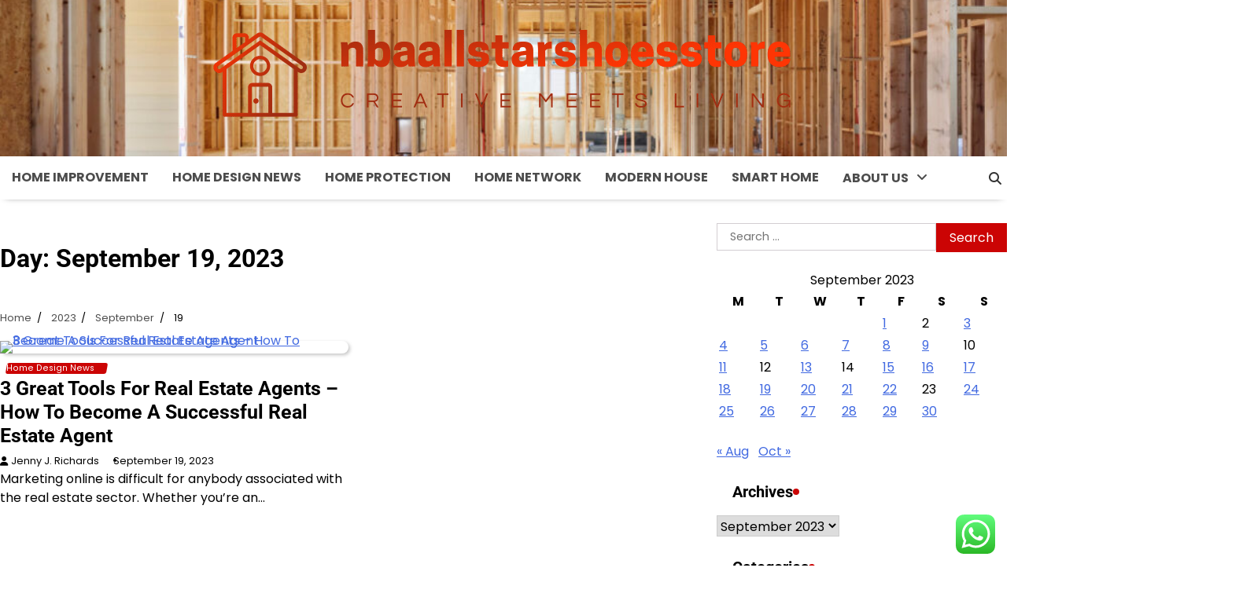

--- FILE ---
content_type: text/html; charset=UTF-8
request_url: https://nbaallstarshoesstore.com/2023/09/19
body_size: 15759
content:
<!doctype html>
<html lang="en-US">
<head>
	<meta charset="UTF-8">
	<meta name="viewport" content="width=device-width, initial-scale=1">
	<link rel="profile" href="https://gmpg.org/xfn/11">

	<title>September 19, 2023 &#8211; nbaallstarshoesstore</title>
<meta name='robots' content='max-image-preview:large' />
<link rel="alternate" type="application/rss+xml" title="nbaallstarshoesstore &raquo; Feed" href="https://nbaallstarshoesstore.com/feed" />
<link rel="alternate" type="application/rss+xml" title="nbaallstarshoesstore &raquo; Comments Feed" href="https://nbaallstarshoesstore.com/comments/feed" />
<style id='wp-img-auto-sizes-contain-inline-css'>
img:is([sizes=auto i],[sizes^="auto," i]){contain-intrinsic-size:3000px 1500px}
/*# sourceURL=wp-img-auto-sizes-contain-inline-css */
</style>
<link rel='stylesheet' id='ht_ctc_main_css-css' href='https://nbaallstarshoesstore.com/wp-content/plugins/click-to-chat-for-whatsapp/new/inc/assets/css/main.css?ver=4.36' media='all' />
<style id='wp-emoji-styles-inline-css'>

	img.wp-smiley, img.emoji {
		display: inline !important;
		border: none !important;
		box-shadow: none !important;
		height: 1em !important;
		width: 1em !important;
		margin: 0 0.07em !important;
		vertical-align: -0.1em !important;
		background: none !important;
		padding: 0 !important;
	}
/*# sourceURL=wp-emoji-styles-inline-css */
</style>
<style id='wp-block-library-inline-css'>
:root{--wp-block-synced-color:#7a00df;--wp-block-synced-color--rgb:122,0,223;--wp-bound-block-color:var(--wp-block-synced-color);--wp-editor-canvas-background:#ddd;--wp-admin-theme-color:#007cba;--wp-admin-theme-color--rgb:0,124,186;--wp-admin-theme-color-darker-10:#006ba1;--wp-admin-theme-color-darker-10--rgb:0,107,160.5;--wp-admin-theme-color-darker-20:#005a87;--wp-admin-theme-color-darker-20--rgb:0,90,135;--wp-admin-border-width-focus:2px}@media (min-resolution:192dpi){:root{--wp-admin-border-width-focus:1.5px}}.wp-element-button{cursor:pointer}:root .has-very-light-gray-background-color{background-color:#eee}:root .has-very-dark-gray-background-color{background-color:#313131}:root .has-very-light-gray-color{color:#eee}:root .has-very-dark-gray-color{color:#313131}:root .has-vivid-green-cyan-to-vivid-cyan-blue-gradient-background{background:linear-gradient(135deg,#00d084,#0693e3)}:root .has-purple-crush-gradient-background{background:linear-gradient(135deg,#34e2e4,#4721fb 50%,#ab1dfe)}:root .has-hazy-dawn-gradient-background{background:linear-gradient(135deg,#faaca8,#dad0ec)}:root .has-subdued-olive-gradient-background{background:linear-gradient(135deg,#fafae1,#67a671)}:root .has-atomic-cream-gradient-background{background:linear-gradient(135deg,#fdd79a,#004a59)}:root .has-nightshade-gradient-background{background:linear-gradient(135deg,#330968,#31cdcf)}:root .has-midnight-gradient-background{background:linear-gradient(135deg,#020381,#2874fc)}:root{--wp--preset--font-size--normal:16px;--wp--preset--font-size--huge:42px}.has-regular-font-size{font-size:1em}.has-larger-font-size{font-size:2.625em}.has-normal-font-size{font-size:var(--wp--preset--font-size--normal)}.has-huge-font-size{font-size:var(--wp--preset--font-size--huge)}.has-text-align-center{text-align:center}.has-text-align-left{text-align:left}.has-text-align-right{text-align:right}.has-fit-text{white-space:nowrap!important}#end-resizable-editor-section{display:none}.aligncenter{clear:both}.items-justified-left{justify-content:flex-start}.items-justified-center{justify-content:center}.items-justified-right{justify-content:flex-end}.items-justified-space-between{justify-content:space-between}.screen-reader-text{border:0;clip-path:inset(50%);height:1px;margin:-1px;overflow:hidden;padding:0;position:absolute;width:1px;word-wrap:normal!important}.screen-reader-text:focus{background-color:#ddd;clip-path:none;color:#444;display:block;font-size:1em;height:auto;left:5px;line-height:normal;padding:15px 23px 14px;text-decoration:none;top:5px;width:auto;z-index:100000}html :where(.has-border-color){border-style:solid}html :where([style*=border-top-color]){border-top-style:solid}html :where([style*=border-right-color]){border-right-style:solid}html :where([style*=border-bottom-color]){border-bottom-style:solid}html :where([style*=border-left-color]){border-left-style:solid}html :where([style*=border-width]){border-style:solid}html :where([style*=border-top-width]){border-top-style:solid}html :where([style*=border-right-width]){border-right-style:solid}html :where([style*=border-bottom-width]){border-bottom-style:solid}html :where([style*=border-left-width]){border-left-style:solid}html :where(img[class*=wp-image-]){height:auto;max-width:100%}:where(figure){margin:0 0 1em}html :where(.is-position-sticky){--wp-admin--admin-bar--position-offset:var(--wp-admin--admin-bar--height,0px)}@media screen and (max-width:600px){html :where(.is-position-sticky){--wp-admin--admin-bar--position-offset:0px}}

/*# sourceURL=wp-block-library-inline-css */
</style><style id='global-styles-inline-css'>
:root{--wp--preset--aspect-ratio--square: 1;--wp--preset--aspect-ratio--4-3: 4/3;--wp--preset--aspect-ratio--3-4: 3/4;--wp--preset--aspect-ratio--3-2: 3/2;--wp--preset--aspect-ratio--2-3: 2/3;--wp--preset--aspect-ratio--16-9: 16/9;--wp--preset--aspect-ratio--9-16: 9/16;--wp--preset--color--black: #000000;--wp--preset--color--cyan-bluish-gray: #abb8c3;--wp--preset--color--white: #ffffff;--wp--preset--color--pale-pink: #f78da7;--wp--preset--color--vivid-red: #cf2e2e;--wp--preset--color--luminous-vivid-orange: #ff6900;--wp--preset--color--luminous-vivid-amber: #fcb900;--wp--preset--color--light-green-cyan: #7bdcb5;--wp--preset--color--vivid-green-cyan: #00d084;--wp--preset--color--pale-cyan-blue: #8ed1fc;--wp--preset--color--vivid-cyan-blue: #0693e3;--wp--preset--color--vivid-purple: #9b51e0;--wp--preset--gradient--vivid-cyan-blue-to-vivid-purple: linear-gradient(135deg,rgb(6,147,227) 0%,rgb(155,81,224) 100%);--wp--preset--gradient--light-green-cyan-to-vivid-green-cyan: linear-gradient(135deg,rgb(122,220,180) 0%,rgb(0,208,130) 100%);--wp--preset--gradient--luminous-vivid-amber-to-luminous-vivid-orange: linear-gradient(135deg,rgb(252,185,0) 0%,rgb(255,105,0) 100%);--wp--preset--gradient--luminous-vivid-orange-to-vivid-red: linear-gradient(135deg,rgb(255,105,0) 0%,rgb(207,46,46) 100%);--wp--preset--gradient--very-light-gray-to-cyan-bluish-gray: linear-gradient(135deg,rgb(238,238,238) 0%,rgb(169,184,195) 100%);--wp--preset--gradient--cool-to-warm-spectrum: linear-gradient(135deg,rgb(74,234,220) 0%,rgb(151,120,209) 20%,rgb(207,42,186) 40%,rgb(238,44,130) 60%,rgb(251,105,98) 80%,rgb(254,248,76) 100%);--wp--preset--gradient--blush-light-purple: linear-gradient(135deg,rgb(255,206,236) 0%,rgb(152,150,240) 100%);--wp--preset--gradient--blush-bordeaux: linear-gradient(135deg,rgb(254,205,165) 0%,rgb(254,45,45) 50%,rgb(107,0,62) 100%);--wp--preset--gradient--luminous-dusk: linear-gradient(135deg,rgb(255,203,112) 0%,rgb(199,81,192) 50%,rgb(65,88,208) 100%);--wp--preset--gradient--pale-ocean: linear-gradient(135deg,rgb(255,245,203) 0%,rgb(182,227,212) 50%,rgb(51,167,181) 100%);--wp--preset--gradient--electric-grass: linear-gradient(135deg,rgb(202,248,128) 0%,rgb(113,206,126) 100%);--wp--preset--gradient--midnight: linear-gradient(135deg,rgb(2,3,129) 0%,rgb(40,116,252) 100%);--wp--preset--font-size--small: 12px;--wp--preset--font-size--medium: 20px;--wp--preset--font-size--large: 36px;--wp--preset--font-size--x-large: 42px;--wp--preset--font-size--regular: 16px;--wp--preset--font-size--larger: 36px;--wp--preset--font-size--huge: 48px;--wp--preset--spacing--20: 0.44rem;--wp--preset--spacing--30: 0.67rem;--wp--preset--spacing--40: 1rem;--wp--preset--spacing--50: 1.5rem;--wp--preset--spacing--60: 2.25rem;--wp--preset--spacing--70: 3.38rem;--wp--preset--spacing--80: 5.06rem;--wp--preset--shadow--natural: 6px 6px 9px rgba(0, 0, 0, 0.2);--wp--preset--shadow--deep: 12px 12px 50px rgba(0, 0, 0, 0.4);--wp--preset--shadow--sharp: 6px 6px 0px rgba(0, 0, 0, 0.2);--wp--preset--shadow--outlined: 6px 6px 0px -3px rgb(255, 255, 255), 6px 6px rgb(0, 0, 0);--wp--preset--shadow--crisp: 6px 6px 0px rgb(0, 0, 0);}:where(.is-layout-flex){gap: 0.5em;}:where(.is-layout-grid){gap: 0.5em;}body .is-layout-flex{display: flex;}.is-layout-flex{flex-wrap: wrap;align-items: center;}.is-layout-flex > :is(*, div){margin: 0;}body .is-layout-grid{display: grid;}.is-layout-grid > :is(*, div){margin: 0;}:where(.wp-block-columns.is-layout-flex){gap: 2em;}:where(.wp-block-columns.is-layout-grid){gap: 2em;}:where(.wp-block-post-template.is-layout-flex){gap: 1.25em;}:where(.wp-block-post-template.is-layout-grid){gap: 1.25em;}.has-black-color{color: var(--wp--preset--color--black) !important;}.has-cyan-bluish-gray-color{color: var(--wp--preset--color--cyan-bluish-gray) !important;}.has-white-color{color: var(--wp--preset--color--white) !important;}.has-pale-pink-color{color: var(--wp--preset--color--pale-pink) !important;}.has-vivid-red-color{color: var(--wp--preset--color--vivid-red) !important;}.has-luminous-vivid-orange-color{color: var(--wp--preset--color--luminous-vivid-orange) !important;}.has-luminous-vivid-amber-color{color: var(--wp--preset--color--luminous-vivid-amber) !important;}.has-light-green-cyan-color{color: var(--wp--preset--color--light-green-cyan) !important;}.has-vivid-green-cyan-color{color: var(--wp--preset--color--vivid-green-cyan) !important;}.has-pale-cyan-blue-color{color: var(--wp--preset--color--pale-cyan-blue) !important;}.has-vivid-cyan-blue-color{color: var(--wp--preset--color--vivid-cyan-blue) !important;}.has-vivid-purple-color{color: var(--wp--preset--color--vivid-purple) !important;}.has-black-background-color{background-color: var(--wp--preset--color--black) !important;}.has-cyan-bluish-gray-background-color{background-color: var(--wp--preset--color--cyan-bluish-gray) !important;}.has-white-background-color{background-color: var(--wp--preset--color--white) !important;}.has-pale-pink-background-color{background-color: var(--wp--preset--color--pale-pink) !important;}.has-vivid-red-background-color{background-color: var(--wp--preset--color--vivid-red) !important;}.has-luminous-vivid-orange-background-color{background-color: var(--wp--preset--color--luminous-vivid-orange) !important;}.has-luminous-vivid-amber-background-color{background-color: var(--wp--preset--color--luminous-vivid-amber) !important;}.has-light-green-cyan-background-color{background-color: var(--wp--preset--color--light-green-cyan) !important;}.has-vivid-green-cyan-background-color{background-color: var(--wp--preset--color--vivid-green-cyan) !important;}.has-pale-cyan-blue-background-color{background-color: var(--wp--preset--color--pale-cyan-blue) !important;}.has-vivid-cyan-blue-background-color{background-color: var(--wp--preset--color--vivid-cyan-blue) !important;}.has-vivid-purple-background-color{background-color: var(--wp--preset--color--vivid-purple) !important;}.has-black-border-color{border-color: var(--wp--preset--color--black) !important;}.has-cyan-bluish-gray-border-color{border-color: var(--wp--preset--color--cyan-bluish-gray) !important;}.has-white-border-color{border-color: var(--wp--preset--color--white) !important;}.has-pale-pink-border-color{border-color: var(--wp--preset--color--pale-pink) !important;}.has-vivid-red-border-color{border-color: var(--wp--preset--color--vivid-red) !important;}.has-luminous-vivid-orange-border-color{border-color: var(--wp--preset--color--luminous-vivid-orange) !important;}.has-luminous-vivid-amber-border-color{border-color: var(--wp--preset--color--luminous-vivid-amber) !important;}.has-light-green-cyan-border-color{border-color: var(--wp--preset--color--light-green-cyan) !important;}.has-vivid-green-cyan-border-color{border-color: var(--wp--preset--color--vivid-green-cyan) !important;}.has-pale-cyan-blue-border-color{border-color: var(--wp--preset--color--pale-cyan-blue) !important;}.has-vivid-cyan-blue-border-color{border-color: var(--wp--preset--color--vivid-cyan-blue) !important;}.has-vivid-purple-border-color{border-color: var(--wp--preset--color--vivid-purple) !important;}.has-vivid-cyan-blue-to-vivid-purple-gradient-background{background: var(--wp--preset--gradient--vivid-cyan-blue-to-vivid-purple) !important;}.has-light-green-cyan-to-vivid-green-cyan-gradient-background{background: var(--wp--preset--gradient--light-green-cyan-to-vivid-green-cyan) !important;}.has-luminous-vivid-amber-to-luminous-vivid-orange-gradient-background{background: var(--wp--preset--gradient--luminous-vivid-amber-to-luminous-vivid-orange) !important;}.has-luminous-vivid-orange-to-vivid-red-gradient-background{background: var(--wp--preset--gradient--luminous-vivid-orange-to-vivid-red) !important;}.has-very-light-gray-to-cyan-bluish-gray-gradient-background{background: var(--wp--preset--gradient--very-light-gray-to-cyan-bluish-gray) !important;}.has-cool-to-warm-spectrum-gradient-background{background: var(--wp--preset--gradient--cool-to-warm-spectrum) !important;}.has-blush-light-purple-gradient-background{background: var(--wp--preset--gradient--blush-light-purple) !important;}.has-blush-bordeaux-gradient-background{background: var(--wp--preset--gradient--blush-bordeaux) !important;}.has-luminous-dusk-gradient-background{background: var(--wp--preset--gradient--luminous-dusk) !important;}.has-pale-ocean-gradient-background{background: var(--wp--preset--gradient--pale-ocean) !important;}.has-electric-grass-gradient-background{background: var(--wp--preset--gradient--electric-grass) !important;}.has-midnight-gradient-background{background: var(--wp--preset--gradient--midnight) !important;}.has-small-font-size{font-size: var(--wp--preset--font-size--small) !important;}.has-medium-font-size{font-size: var(--wp--preset--font-size--medium) !important;}.has-large-font-size{font-size: var(--wp--preset--font-size--large) !important;}.has-x-large-font-size{font-size: var(--wp--preset--font-size--x-large) !important;}
/*# sourceURL=global-styles-inline-css */
</style>

<style id='classic-theme-styles-inline-css'>
/*! This file is auto-generated */
.wp-block-button__link{color:#fff;background-color:#32373c;border-radius:9999px;box-shadow:none;text-decoration:none;padding:calc(.667em + 2px) calc(1.333em + 2px);font-size:1.125em}.wp-block-file__button{background:#32373c;color:#fff;text-decoration:none}
/*# sourceURL=/wp-includes/css/classic-themes.min.css */
</style>
<link rel='stylesheet' id='contact-form-7-css' href='https://nbaallstarshoesstore.com/wp-content/plugins/contact-form-7/includes/css/styles.css?ver=6.1.4' media='all' />
<style id='contact-form-7-inline-css'>
.wpcf7 .wpcf7-recaptcha iframe {margin-bottom: 0;}.wpcf7 .wpcf7-recaptcha[data-align="center"] > div {margin: 0 auto;}.wpcf7 .wpcf7-recaptcha[data-align="right"] > div {margin: 0 0 0 auto;}
/*# sourceURL=contact-form-7-inline-css */
</style>
<link rel='stylesheet' id='ez-toc-css' href='https://nbaallstarshoesstore.com/wp-content/plugins/easy-table-of-contents/assets/css/screen.min.css?ver=2.0.80' media='all' />
<style id='ez-toc-inline-css'>
div#ez-toc-container .ez-toc-title {font-size: 120%;}div#ez-toc-container .ez-toc-title {font-weight: 500;}div#ez-toc-container ul li , div#ez-toc-container ul li a {font-size: 95%;}div#ez-toc-container ul li , div#ez-toc-container ul li a {font-weight: 500;}div#ez-toc-container nav ul ul li {font-size: 90%;}.ez-toc-box-title {font-weight: bold; margin-bottom: 10px; text-align: center; text-transform: uppercase; letter-spacing: 1px; color: #666; padding-bottom: 5px;position:absolute;top:-4%;left:5%;background-color: inherit;transition: top 0.3s ease;}.ez-toc-box-title.toc-closed {top:-25%;}
.ez-toc-container-direction {direction: ltr;}.ez-toc-counter ul{counter-reset: item ;}.ez-toc-counter nav ul li a::before {content: counters(item, '.', decimal) '. ';display: inline-block;counter-increment: item;flex-grow: 0;flex-shrink: 0;margin-right: .2em; float: left; }.ez-toc-widget-direction {direction: ltr;}.ez-toc-widget-container ul{counter-reset: item ;}.ez-toc-widget-container nav ul li a::before {content: counters(item, '.', decimal) '. ';display: inline-block;counter-increment: item;flex-grow: 0;flex-shrink: 0;margin-right: .2em; float: left; }
/*# sourceURL=ez-toc-inline-css */
</style>
<link rel='stylesheet' id='wise-news-fonts-css' href='https://nbaallstarshoesstore.com/wp-content/fonts/44eb7419d9efdd334eaafcec02d52bbb.css' media='all' />
<link rel='stylesheet' id='slick-style-css' href='https://nbaallstarshoesstore.com/wp-content/themes/wise-news/assets/css/slick.min.css?ver=1.8.0' media='all' />
<link rel='stylesheet' id='fontawesome-style-css' href='https://nbaallstarshoesstore.com/wp-content/themes/wise-news/assets/css/fontawesome.min.css?ver=6.7.2' media='all' />
<link rel='stylesheet' id='wise-news-blocks-style-css' href='https://nbaallstarshoesstore.com/wp-content/themes/wise-news/assets/css/blocks.min.css?ver=6.9' media='all' />
<link rel='stylesheet' id='wise-news-style-css' href='https://nbaallstarshoesstore.com/wp-content/themes/wise-news/style.css?ver=1.0.3' media='all' />
<style id='wise-news-style-inline-css'>


	/* Site title and tagline color css */
	:root {
		--site-title-hue: #cb0404;
		--site-tagline-hue: #000000;

		
		
		
		
	}
	
/*# sourceURL=wise-news-style-inline-css */
</style>
<script src="https://nbaallstarshoesstore.com/wp-includes/js/jquery/jquery.min.js?ver=3.7.1" id="jquery-core-js"></script>
<script src="https://nbaallstarshoesstore.com/wp-includes/js/jquery/jquery-migrate.min.js?ver=3.4.1" id="jquery-migrate-js"></script>
<link rel="https://api.w.org/" href="https://nbaallstarshoesstore.com/wp-json/" /><link rel="EditURI" type="application/rsd+xml" title="RSD" href="https://nbaallstarshoesstore.com/xmlrpc.php?rsd" />
<meta name="generator" content="WordPress 6.9" />
<!-- FIFU:meta:begin:image -->
<meta property="og:image" content="https://i.ibb.co/myQm3pr/Home-Improvement-31.jpg" />
<!-- FIFU:meta:end:image --><!-- FIFU:meta:begin:twitter -->
<meta name="twitter:card" content="summary_large_image" />
<meta name="twitter:title" content="3 Great Tools For Real Estate Agents &#8211; How To Become A Successful Real Estate Agent" />
<meta name="twitter:description" content="" />
<meta name="twitter:image" content="https://i.ibb.co/myQm3pr/Home-Improvement-31.jpg" />
<!-- FIFU:meta:end:twitter --><!-- HFCM by 99 Robots - Snippet # 7: gsc -->
<meta name="google-site-verification" content="ogf0dcoY19GkDURHaYfcCQ-D0-Ep8OVh6kHN1y2wG-o" />
<!-- /end HFCM by 99 Robots -->

<style type="text/css" id="breadcrumb-trail-css">.trail-items li:not(:last-child):after {content: "/";}</style>
<link rel="icon" href="https://nbaallstarshoesstore.com/wp-content/uploads/2025/07/cropped-cropped-default-32x32.png" sizes="32x32" />
<link rel="icon" href="https://nbaallstarshoesstore.com/wp-content/uploads/2025/07/cropped-cropped-default-192x192.png" sizes="192x192" />
<link rel="apple-touch-icon" href="https://nbaallstarshoesstore.com/wp-content/uploads/2025/07/cropped-cropped-default-180x180.png" />
<meta name="msapplication-TileImage" content="https://nbaallstarshoesstore.com/wp-content/uploads/2025/07/cropped-cropped-default-270x270.png" />
</head>

<body class="archive date wp-custom-logo wp-embed-responsive wp-theme-wise-news hfeed artify-wise-news right-sidebar">
		<div id="page" class="site">
		<a class="skip-link screen-reader-text" href="#primary-content">Skip to content</a>

		<div id="loader">
			<div class="loader-container">
				<div id="preloader">
					<div class="pre-loader-6"></div>
				</div>
			</div>
		</div><!-- #loader -->

		
		<header id="masthead" class="site-header">
			
						
			<div class="site-middle-header">
									<div class="theme-header-img">
						<img src="https://nbaallstarshoesstore.com/wp-content/uploads/2025/07/cropped-phcom_4.0_buildingyourhome_header_rqjagp.jpg" alt="Header Image">
					</div>
								<div class="site-container-width">
					<div class="site-middle-header-wrapper">
						<div class="site-branding">
															<div class="site-logo">
									<a href="https://nbaallstarshoesstore.com/" class="custom-logo-link" rel="home"><img width="860" height="192" src="https://nbaallstarshoesstore.com/wp-content/uploads/2025/07/cropped-default.png" class="custom-logo" alt="nbaallstarshoesstore" decoding="async" fetchpriority="high" srcset="https://nbaallstarshoesstore.com/wp-content/uploads/2025/07/cropped-default.png 860w, https://nbaallstarshoesstore.com/wp-content/uploads/2025/07/cropped-default-300x67.png 300w, https://nbaallstarshoesstore.com/wp-content/uploads/2025/07/cropped-default-768x171.png 768w" sizes="(max-width: 860px) 100vw, 860px" /></a>								</div>
														</div><!-- .site-branding -->
											</div>
				</div>
			</div>
			<div class="theme-main-header">
				<div class="site-container-width">
					<div class="theme-main-header-wrapper">
						
						<div class="primary-nav">
							<div class="primary-nav-container">
								<div class="header-nav">
									<nav id="site-navigation" class="main-navigation">
										<button class="menu-toggle" aria-controls="primary-menu" aria-expanded="false">
											<span></span>
											<span></span>
											<span></span>
										</button>
										<div class="menu-navigasi-atas-container"><ul id="primary-menu" class="menu"><li id="menu-item-4222" class="menu-item menu-item-type-taxonomy menu-item-object-category menu-item-4222"><a href="https://nbaallstarshoesstore.com/category/home-improvement">Home improvement</a></li>
<li id="menu-item-4221" class="menu-item menu-item-type-taxonomy menu-item-object-category menu-item-4221"><a href="https://nbaallstarshoesstore.com/category/home-design-news">Home Design News</a></li>
<li id="menu-item-4226" class="menu-item menu-item-type-taxonomy menu-item-object-category menu-item-4226"><a href="https://nbaallstarshoesstore.com/category/home-protection">Home Protection</a></li>
<li id="menu-item-4225" class="menu-item menu-item-type-taxonomy menu-item-object-category menu-item-4225"><a href="https://nbaallstarshoesstore.com/category/home-network">Home Network</a></li>
<li id="menu-item-4224" class="menu-item menu-item-type-taxonomy menu-item-object-category menu-item-4224"><a href="https://nbaallstarshoesstore.com/category/modern-house">Modern House</a></li>
<li id="menu-item-4223" class="menu-item menu-item-type-taxonomy menu-item-object-category menu-item-4223"><a href="https://nbaallstarshoesstore.com/category/smart-home">Smart Home</a></li>
<li id="menu-item-4216" class="menu-item menu-item-type-post_type menu-item-object-page menu-item-has-children menu-item-4216"><a href="https://nbaallstarshoesstore.com/about-us">About Us</a>
<ul class="sub-menu">
	<li id="menu-item-4218" class="menu-item menu-item-type-post_type menu-item-object-page menu-item-4218"><a href="https://nbaallstarshoesstore.com/privacy-policy">Privacy Policy</a></li>
	<li id="menu-item-4219" class="menu-item menu-item-type-post_type menu-item-object-page menu-item-4219"><a href="https://nbaallstarshoesstore.com/advertise-here">Advertise Here</a></li>
	<li id="menu-item-8727" class="menu-item menu-item-type-post_type menu-item-object-page menu-item-8727"><a href="https://nbaallstarshoesstore.com/sitemap">Sitemap</a></li>
	<li id="menu-item-4220" class="menu-item menu-item-type-post_type menu-item-object-page menu-item-4220"><a href="https://nbaallstarshoesstore.com/contact-us">Contact Us</a></li>
</ul>
</li>
</ul></div>									</nav><!-- #site-navigation -->
								</div>
								<div class="header-right">
									<div class="header-search">
										<div class="header-search-wrap">
											<a href="#" title="Search" class="header-search-icon">
												<i class="fa fa-search"></i>
											</a>
											<div class="header-search-form">
												<form role="search" method="get" class="search-form" action="https://nbaallstarshoesstore.com/">
				<label>
					<span class="screen-reader-text">Search for:</span>
					<input type="search" class="search-field" placeholder="Search &hellip;" value="" name="s" />
				</label>
				<input type="submit" class="search-submit" value="Search" />
			</form>											</div>
										</div>
									</div>
								</div>
							</div>
						</div>
					</div>
				</div>
			</div>
		</header><!-- #masthead -->

		<div id="primary-content" class="primary-site-content">

			
				<div id="content" class="site-content site-container-width">
					<div class="theme-wrapper">

					
<main id="primary" class="site-main">

	
		<header class="page-header">
			<h1 class="page-title">Day: <span>September 19, 2023</span></h1>		</header><!-- .page-header -->
					<div id="breadcrumb-list">
				<nav role="navigation" aria-label="Breadcrumbs" class="breadcrumb-trail breadcrumbs" itemprop="breadcrumb"><ul class="trail-items" itemscope itemtype="http://schema.org/BreadcrumbList"><meta name="numberOfItems" content="4" /><meta name="itemListOrder" content="Ascending" /><li itemprop="itemListElement" itemscope itemtype="http://schema.org/ListItem" class="trail-item trail-begin"><a href="https://nbaallstarshoesstore.com" rel="home" itemprop="item"><span itemprop="name">Home</span></a><meta itemprop="position" content="1" /></li><li itemprop="itemListElement" itemscope itemtype="http://schema.org/ListItem" class="trail-item"><a href="https://nbaallstarshoesstore.com/2023" itemprop="item"><span itemprop="name">2023</span></a><meta itemprop="position" content="2" /></li><li itemprop="itemListElement" itemscope itemtype="http://schema.org/ListItem" class="trail-item"><a href="https://nbaallstarshoesstore.com/2023/09" itemprop="item"><span itemprop="name">September</span></a><meta itemprop="position" content="3" /></li><li itemprop="itemListElement" itemscope itemtype="http://schema.org/ListItem" class="trail-item trail-end"><span itemprop="item"><span itemprop="name">19</span></span><meta itemprop="position" content="4" /></li></ul></nav>			</div><!-- #breadcrumb-list -->
		
		
		<div class="archive-area grid-view double-column">

			
<article id="post-5458" class="post-5458 post type-post status-publish format-standard has-post-thumbnail hentry category-home-design-news">
	<div class="single-card-container grid-card">
		<div class="single-card-image">
			
			<a class="post-thumbnail" href="https://nbaallstarshoesstore.com/3-great-tools-for-real-estate-agents-how-to-become-a-successful-real-estate-agent.html" aria-hidden="true" tabindex="-1">
				<img post-id="5458" fifu-featured="1" src="https://i.ibb.co/myQm3pr/Home-Improvement-31.jpg" class="attachment-post-thumbnail size-post-thumbnail wp-post-image" alt="3 Great Tools For Real Estate Agents &#8211; How To Become A Successful Real Estate Agent" title="3 Great Tools For Real Estate Agents &#8211; How To Become A Successful Real Estate Agent" title="3 Great Tools For Real Estate Agents &#8211; How To Become A Successful Real Estate Agent" decoding="async" />			</a>

					</div>
		<div class="single-card-detail">
							<div class="card-categories">
					<span class="cat-links"><a href="https://nbaallstarshoesstore.com/category/home-design-news" rel="category tag">Home Design News</a></span>				</div>
						<h2 class="card-title"><a href="https://nbaallstarshoesstore.com/3-great-tools-for-real-estate-agents-how-to-become-a-successful-real-estate-agent.html" rel="bookmark">3 Great Tools For Real Estate Agents &#8211; How To Become A Successful Real Estate Agent</a></h2>				<div class="card-meta">
											<span class="post-author"><span class="byline"> <span class="author vcard"><a class="url fn n" href="https://nbaallstarshoesstore.com/author/jenny-j-richards">Jenny J. Richards</a></span></span></span>
																<span class="post-date"><span class="posted-on"><a href="https://nbaallstarshoesstore.com/3-great-tools-for-real-estate-agents-how-to-become-a-successful-real-estate-agent.html" rel="bookmark"><time class="entry-date published" datetime="2023-09-19T12:11:28+00:00">September 19, 2023</time><time class="updated" datetime="2022-12-14T11:43:36+00:00">December 14, 2022</time></a></span></span>
									</div>
						<div class="post-content">
				Marketing online is difficult for anybody associated with the real estate sector. Whether you&#8217;re an&hellip;			</div><!-- post-content -->
		</div>
	</div>
</article><!-- #post-5458 -->
		</div>
		
		</main><!-- #main -->


<aside id="secondary" class="widget-area">
	<section id="search-4" class="widget widget_search"><form role="search" method="get" class="search-form" action="https://nbaallstarshoesstore.com/">
				<label>
					<span class="screen-reader-text">Search for:</span>
					<input type="search" class="search-field" placeholder="Search &hellip;" value="" name="s" />
				</label>
				<input type="submit" class="search-submit" value="Search" />
			</form></section><section id="calendar-4" class="widget widget_calendar"><div id="calendar_wrap" class="calendar_wrap"><table id="wp-calendar" class="wp-calendar-table">
	<caption>September 2023</caption>
	<thead>
	<tr>
		<th scope="col" aria-label="Monday">M</th>
		<th scope="col" aria-label="Tuesday">T</th>
		<th scope="col" aria-label="Wednesday">W</th>
		<th scope="col" aria-label="Thursday">T</th>
		<th scope="col" aria-label="Friday">F</th>
		<th scope="col" aria-label="Saturday">S</th>
		<th scope="col" aria-label="Sunday">S</th>
	</tr>
	</thead>
	<tbody>
	<tr>
		<td colspan="4" class="pad">&nbsp;</td><td><a href="https://nbaallstarshoesstore.com/2023/09/01" aria-label="Posts published on September 1, 2023">1</a></td><td>2</td><td><a href="https://nbaallstarshoesstore.com/2023/09/03" aria-label="Posts published on September 3, 2023">3</a></td>
	</tr>
	<tr>
		<td><a href="https://nbaallstarshoesstore.com/2023/09/04" aria-label="Posts published on September 4, 2023">4</a></td><td><a href="https://nbaallstarshoesstore.com/2023/09/05" aria-label="Posts published on September 5, 2023">5</a></td><td><a href="https://nbaallstarshoesstore.com/2023/09/06" aria-label="Posts published on September 6, 2023">6</a></td><td><a href="https://nbaallstarshoesstore.com/2023/09/07" aria-label="Posts published on September 7, 2023">7</a></td><td><a href="https://nbaallstarshoesstore.com/2023/09/08" aria-label="Posts published on September 8, 2023">8</a></td><td><a href="https://nbaallstarshoesstore.com/2023/09/09" aria-label="Posts published on September 9, 2023">9</a></td><td>10</td>
	</tr>
	<tr>
		<td><a href="https://nbaallstarshoesstore.com/2023/09/11" aria-label="Posts published on September 11, 2023">11</a></td><td>12</td><td><a href="https://nbaallstarshoesstore.com/2023/09/13" aria-label="Posts published on September 13, 2023">13</a></td><td>14</td><td><a href="https://nbaallstarshoesstore.com/2023/09/15" aria-label="Posts published on September 15, 2023">15</a></td><td><a href="https://nbaallstarshoesstore.com/2023/09/16" aria-label="Posts published on September 16, 2023">16</a></td><td><a href="https://nbaallstarshoesstore.com/2023/09/17" aria-label="Posts published on September 17, 2023">17</a></td>
	</tr>
	<tr>
		<td><a href="https://nbaallstarshoesstore.com/2023/09/18" aria-label="Posts published on September 18, 2023">18</a></td><td><a href="https://nbaallstarshoesstore.com/2023/09/19" aria-label="Posts published on September 19, 2023">19</a></td><td><a href="https://nbaallstarshoesstore.com/2023/09/20" aria-label="Posts published on September 20, 2023">20</a></td><td><a href="https://nbaallstarshoesstore.com/2023/09/21" aria-label="Posts published on September 21, 2023">21</a></td><td><a href="https://nbaallstarshoesstore.com/2023/09/22" aria-label="Posts published on September 22, 2023">22</a></td><td>23</td><td><a href="https://nbaallstarshoesstore.com/2023/09/24" aria-label="Posts published on September 24, 2023">24</a></td>
	</tr>
	<tr>
		<td><a href="https://nbaallstarshoesstore.com/2023/09/25" aria-label="Posts published on September 25, 2023">25</a></td><td><a href="https://nbaallstarshoesstore.com/2023/09/26" aria-label="Posts published on September 26, 2023">26</a></td><td><a href="https://nbaallstarshoesstore.com/2023/09/27" aria-label="Posts published on September 27, 2023">27</a></td><td><a href="https://nbaallstarshoesstore.com/2023/09/28" aria-label="Posts published on September 28, 2023">28</a></td><td><a href="https://nbaallstarshoesstore.com/2023/09/29" aria-label="Posts published on September 29, 2023">29</a></td><td><a href="https://nbaallstarshoesstore.com/2023/09/30" aria-label="Posts published on September 30, 2023">30</a></td>
		<td class="pad" colspan="1">&nbsp;</td>
	</tr>
	</tbody>
	</table><nav aria-label="Previous and next months" class="wp-calendar-nav">
		<span class="wp-calendar-nav-prev"><a href="https://nbaallstarshoesstore.com/2023/08">&laquo; Aug</a></span>
		<span class="pad">&nbsp;</span>
		<span class="wp-calendar-nav-next"><a href="https://nbaallstarshoesstore.com/2023/10">Oct &raquo;</a></span>
	</nav></div></section><section id="archives-4" class="widget widget_archive"><h2 class="widget-title">Archives</h2>		<label class="screen-reader-text" for="archives-dropdown-4">Archives</label>
		<select id="archives-dropdown-4" name="archive-dropdown">
			
			<option value="">Select Month</option>
				<option value='https://nbaallstarshoesstore.com/2026/01'> January 2026 </option>
	<option value='https://nbaallstarshoesstore.com/2025/12'> December 2025 </option>
	<option value='https://nbaallstarshoesstore.com/2025/11'> November 2025 </option>
	<option value='https://nbaallstarshoesstore.com/2025/10'> October 2025 </option>
	<option value='https://nbaallstarshoesstore.com/2025/09'> September 2025 </option>
	<option value='https://nbaallstarshoesstore.com/2025/08'> August 2025 </option>
	<option value='https://nbaallstarshoesstore.com/2025/07'> July 2025 </option>
	<option value='https://nbaallstarshoesstore.com/2025/06'> June 2025 </option>
	<option value='https://nbaallstarshoesstore.com/2025/05'> May 2025 </option>
	<option value='https://nbaallstarshoesstore.com/2025/04'> April 2025 </option>
	<option value='https://nbaallstarshoesstore.com/2025/03'> March 2025 </option>
	<option value='https://nbaallstarshoesstore.com/2025/02'> February 2025 </option>
	<option value='https://nbaallstarshoesstore.com/2025/01'> January 2025 </option>
	<option value='https://nbaallstarshoesstore.com/2024/12'> December 2024 </option>
	<option value='https://nbaallstarshoesstore.com/2024/11'> November 2024 </option>
	<option value='https://nbaallstarshoesstore.com/2024/10'> October 2024 </option>
	<option value='https://nbaallstarshoesstore.com/2024/09'> September 2024 </option>
	<option value='https://nbaallstarshoesstore.com/2024/08'> August 2024 </option>
	<option value='https://nbaallstarshoesstore.com/2024/07'> July 2024 </option>
	<option value='https://nbaallstarshoesstore.com/2024/06'> June 2024 </option>
	<option value='https://nbaallstarshoesstore.com/2024/05'> May 2024 </option>
	<option value='https://nbaallstarshoesstore.com/2024/04'> April 2024 </option>
	<option value='https://nbaallstarshoesstore.com/2024/03'> March 2024 </option>
	<option value='https://nbaallstarshoesstore.com/2024/02'> February 2024 </option>
	<option value='https://nbaallstarshoesstore.com/2024/01'> January 2024 </option>
	<option value='https://nbaallstarshoesstore.com/2023/12'> December 2023 </option>
	<option value='https://nbaallstarshoesstore.com/2023/11'> November 2023 </option>
	<option value='https://nbaallstarshoesstore.com/2023/10'> October 2023 </option>
	<option value='https://nbaallstarshoesstore.com/2023/09' selected='selected'> September 2023 </option>
	<option value='https://nbaallstarshoesstore.com/2023/08'> August 2023 </option>
	<option value='https://nbaallstarshoesstore.com/2023/07'> July 2023 </option>
	<option value='https://nbaallstarshoesstore.com/2023/06'> June 2023 </option>
	<option value='https://nbaallstarshoesstore.com/2023/05'> May 2023 </option>
	<option value='https://nbaallstarshoesstore.com/2023/04'> April 2023 </option>
	<option value='https://nbaallstarshoesstore.com/2023/03'> March 2023 </option>
	<option value='https://nbaallstarshoesstore.com/2023/02'> February 2023 </option>
	<option value='https://nbaallstarshoesstore.com/2023/01'> January 2023 </option>
	<option value='https://nbaallstarshoesstore.com/2022/12'> December 2022 </option>
	<option value='https://nbaallstarshoesstore.com/2022/11'> November 2022 </option>
	<option value='https://nbaallstarshoesstore.com/2022/10'> October 2022 </option>
	<option value='https://nbaallstarshoesstore.com/2022/08'> August 2022 </option>
	<option value='https://nbaallstarshoesstore.com/2022/07'> July 2022 </option>
	<option value='https://nbaallstarshoesstore.com/2022/06'> June 2022 </option>
	<option value='https://nbaallstarshoesstore.com/2022/05'> May 2022 </option>
	<option value='https://nbaallstarshoesstore.com/2022/04'> April 2022 </option>
	<option value='https://nbaallstarshoesstore.com/2022/03'> March 2022 </option>
	<option value='https://nbaallstarshoesstore.com/2022/02'> February 2022 </option>
	<option value='https://nbaallstarshoesstore.com/2022/01'> January 2022 </option>
	<option value='https://nbaallstarshoesstore.com/2021/12'> December 2021 </option>
	<option value='https://nbaallstarshoesstore.com/2021/11'> November 2021 </option>
	<option value='https://nbaallstarshoesstore.com/2021/10'> October 2021 </option>
	<option value='https://nbaallstarshoesstore.com/2021/09'> September 2021 </option>
	<option value='https://nbaallstarshoesstore.com/2021/08'> August 2021 </option>
	<option value='https://nbaallstarshoesstore.com/2021/07'> July 2021 </option>
	<option value='https://nbaallstarshoesstore.com/2021/06'> June 2021 </option>
	<option value='https://nbaallstarshoesstore.com/2021/05'> May 2021 </option>
	<option value='https://nbaallstarshoesstore.com/2021/04'> April 2021 </option>
	<option value='https://nbaallstarshoesstore.com/2021/03'> March 2021 </option>
	<option value='https://nbaallstarshoesstore.com/2021/02'> February 2021 </option>
	<option value='https://nbaallstarshoesstore.com/2021/01'> January 2021 </option>
	<option value='https://nbaallstarshoesstore.com/2020/12'> December 2020 </option>
	<option value='https://nbaallstarshoesstore.com/2020/11'> November 2020 </option>
	<option value='https://nbaallstarshoesstore.com/2020/10'> October 2020 </option>
	<option value='https://nbaallstarshoesstore.com/2020/09'> September 2020 </option>
	<option value='https://nbaallstarshoesstore.com/2020/08'> August 2020 </option>
	<option value='https://nbaallstarshoesstore.com/2020/07'> July 2020 </option>
	<option value='https://nbaallstarshoesstore.com/2020/06'> June 2020 </option>
	<option value='https://nbaallstarshoesstore.com/2020/05'> May 2020 </option>
	<option value='https://nbaallstarshoesstore.com/2020/03'> March 2020 </option>

		</select>

			<script>
( ( dropdownId ) => {
	const dropdown = document.getElementById( dropdownId );
	function onSelectChange() {
		setTimeout( () => {
			if ( 'escape' === dropdown.dataset.lastkey ) {
				return;
			}
			if ( dropdown.value ) {
				document.location.href = dropdown.value;
			}
		}, 250 );
	}
	function onKeyUp( event ) {
		if ( 'Escape' === event.key ) {
			dropdown.dataset.lastkey = 'escape';
		} else {
			delete dropdown.dataset.lastkey;
		}
	}
	function onClick() {
		delete dropdown.dataset.lastkey;
	}
	dropdown.addEventListener( 'keyup', onKeyUp );
	dropdown.addEventListener( 'click', onClick );
	dropdown.addEventListener( 'change', onSelectChange );
})( "archives-dropdown-4" );

//# sourceURL=WP_Widget_Archives%3A%3Awidget
</script>
</section><section id="categories-4" class="widget widget_categories"><h2 class="widget-title">Categories</h2>
			<ul>
					<li class="cat-item cat-item-594"><a href="https://nbaallstarshoesstore.com/category/home-design-news">Home Design News</a>
</li>
	<li class="cat-item cat-item-536"><a href="https://nbaallstarshoesstore.com/category/home-improvement">Home improvement</a>
</li>
	<li class="cat-item cat-item-2"><a href="https://nbaallstarshoesstore.com/category/home-network">Home Network</a>
</li>
	<li class="cat-item cat-item-151"><a href="https://nbaallstarshoesstore.com/category/home-protection">Home Protection</a>
</li>
	<li class="cat-item cat-item-410"><a href="https://nbaallstarshoesstore.com/category/modern-house">Modern House</a>
</li>
	<li class="cat-item cat-item-409"><a href="https://nbaallstarshoesstore.com/category/pest-control">Pest Control</a>
</li>
	<li class="cat-item cat-item-2904"><a href="https://nbaallstarshoesstore.com/category/real-estate">Real Estate</a>
</li>
	<li class="cat-item cat-item-1"><a href="https://nbaallstarshoesstore.com/category/smart-home">Smart Home</a>
</li>
			</ul>

			</section>
		<section id="recent-posts-4" class="widget widget_recent_entries">
		<h2 class="widget-title">Recent Posts</h2>
		<ul>
											<li>
					<a href="https://nbaallstarshoesstore.com/packing-provides-for-your-easy-relocating-relocation.html">Packing Provides For Your Easy Relocating Relocation</a>
									</li>
											<li>
					<a href="https://nbaallstarshoesstore.com/for-sale-by-owner-points-to-consider.html">For Sale By Owner: Points To Consider</a>
									</li>
											<li>
					<a href="https://nbaallstarshoesstore.com/why-should-you-join-a-scaffolding-rigging-course-heres-what-you-should-know.html">Why Should You Join a Scaffolding &amp; Rigging Course? Here&#8217;s What You Should Know</a>
									</li>
											<li>
					<a href="https://nbaallstarshoesstore.com/finding-an-apartment-in-baltimore-with-a-broken-lease-bad-credit-or-felony-misdemeanor.html">Finding an Apartment in Baltimore With a Broken Lease, Bad Credit Or Felony-Misdemeanor</a>
									</li>
											<li>
					<a href="https://nbaallstarshoesstore.com/for-sale-by-owner-vs-national-association-of-realtors.html">For Sale by Owner Vs National Association Of Realtors</a>
									</li>
					</ul>

		</section><section id="execphp-6" class="widget widget_execphp"><h2 class="widget-title">fiverr</h2>			<div class="execphpwidget"><a href="https://www.fiverr.com/ifanfaris" target="_blank">
<img src="https://raw.githubusercontent.com/Abdurrahman-Subh/mdx-blog/main/images/logo-fiverr.png" alt="Fiverr Logo" width="200" height="141">
</a></div>
		</section><section id="magenet_widget-3" class="widget widget_magenet_widget"><aside class="widget magenet_widget_box"><div class="mads-block"></div></aside></section><section id="execphp-10" class="widget widget_execphp"><h2 class="widget-title">BL</h2>			<div class="execphpwidget"></div>
		</section><section id="tag_cloud-4" class="widget widget_tag_cloud"><h2 class="widget-title">Tags</h2><div class="tagcloud"><a href="https://nbaallstarshoesstore.com/tag/al-home-improvement" class="tag-cloud-link tag-link-487 tag-link-position-1" style="font-size: 13.764705882353pt;" aria-label="A&amp;L Home Improvement (270 items)">A&amp;L Home Improvement</a>
<a href="https://nbaallstarshoesstore.com/tag/a-home-improvement-company-was-negotiating-with-a-homeowner" class="tag-cloud-link tag-link-545 tag-link-position-2" style="font-size: 8pt;" aria-label="A Home Improvement Company Was Negotiating With A Homeowner (229 items)">A Home Improvement Company Was Negotiating With A Homeowner</a>
<a href="https://nbaallstarshoesstore.com/tag/a-home-improvement-loan" class="tag-cloud-link tag-link-546 tag-link-position-3" style="font-size: 8pt;" aria-label="A Home Improvement Loan (229 items)">A Home Improvement Loan</a>
<a href="https://nbaallstarshoesstore.com/tag/a-home-improvement-store" class="tag-cloud-link tag-link-547 tag-link-position-4" style="font-size: 8pt;" aria-label="A Home Improvement Store (229 items)">A Home Improvement Store</a>
<a href="https://nbaallstarshoesstore.com/tag/a-home-improvement-store-advertises-60" class="tag-cloud-link tag-link-548 tag-link-position-5" style="font-size: 8pt;" aria-label="A Home Improvement Store Advertises 60 (229 items)">A Home Improvement Store Advertises 60</a>
<a href="https://nbaallstarshoesstore.com/tag/bg-home-improvement" class="tag-cloud-link tag-link-550 tag-link-position-6" style="font-size: 8pt;" aria-label="B&amp;G Home Improvement (229 items)">B&amp;G Home Improvement</a>
<a href="https://nbaallstarshoesstore.com/tag/bm-home-improvements" class="tag-cloud-link tag-link-551 tag-link-position-7" style="font-size: 8pt;" aria-label="B&amp;M Home Improvements (229 items)">B&amp;M Home Improvements</a>
<a href="https://nbaallstarshoesstore.com/tag/bw-home-improvement" class="tag-cloud-link tag-link-552 tag-link-position-8" style="font-size: 8pt;" aria-label="B&amp;W Home Improvement (229 items)">B&amp;W Home Improvement</a>
<a href="https://nbaallstarshoesstore.com/tag/bs-home-improvement" class="tag-cloud-link tag-link-549 tag-link-position-9" style="font-size: 8pt;" aria-label="B&#039;S Home Improvement (229 items)">B&#039;S Home Improvement</a>
<a href="https://nbaallstarshoesstore.com/tag/cj-home-improvements" class="tag-cloud-link tag-link-554 tag-link-position-10" style="font-size: 8pt;" aria-label="C&amp;J Home Improvements (229 items)">C&amp;J Home Improvements</a>
<a href="https://nbaallstarshoesstore.com/tag/cm-home-improvement" class="tag-cloud-link tag-link-555 tag-link-position-11" style="font-size: 8pt;" aria-label="C&amp;M Home Improvement (229 items)">C&amp;M Home Improvement</a>
<a href="https://nbaallstarshoesstore.com/tag/cv-home-improvement" class="tag-cloud-link tag-link-556 tag-link-position-12" style="font-size: 8pt;" aria-label="C&amp;V Home Improvement (229 items)">C&amp;V Home Improvement</a>
<a href="https://nbaallstarshoesstore.com/tag/c-home-improvements" class="tag-cloud-link tag-link-553 tag-link-position-13" style="font-size: 8pt;" aria-label="C Home Improvements (229 items)">C Home Improvements</a>
<a href="https://nbaallstarshoesstore.com/tag/eric-b-home-improvement" class="tag-cloud-link tag-link-557 tag-link-position-14" style="font-size: 8pt;" aria-label="Eric B Home Improvement (229 items)">Eric B Home Improvement</a>
<a href="https://nbaallstarshoesstore.com/tag/home" class="tag-cloud-link tag-link-37 tag-link-position-15" style="font-size: 22pt;" aria-label="Home (334 items)">Home</a>
<a href="https://nbaallstarshoesstore.com/tag/home-improvement-actor-dies" class="tag-cloud-link tag-link-558 tag-link-position-16" style="font-size: 8pt;" aria-label="Home Improvement Actor Dies (229 items)">Home Improvement Actor Dies</a>
<a href="https://nbaallstarshoesstore.com/tag/home-improvement-actors" class="tag-cloud-link tag-link-559 tag-link-position-17" style="font-size: 8pt;" aria-label="Home Improvement Actors (229 items)">Home Improvement Actors</a>
<a href="https://nbaallstarshoesstore.com/tag/home-improvement-actress" class="tag-cloud-link tag-link-560 tag-link-position-18" style="font-size: 8pt;" aria-label="Home Improvement Actress (229 items)">Home Improvement Actress</a>
<a href="https://nbaallstarshoesstore.com/tag/home-improvement-air-date" class="tag-cloud-link tag-link-561 tag-link-position-19" style="font-size: 8pt;" aria-label="Home Improvement Air Date (229 items)">Home Improvement Air Date</a>
<a href="https://nbaallstarshoesstore.com/tag/home-improvement-al" class="tag-cloud-link tag-link-562 tag-link-position-20" style="font-size: 8pt;" aria-label="Home Improvement Al (229 items)">Home Improvement Al</a>
<a href="https://nbaallstarshoesstore.com/tag/home-improvement-al-borland" class="tag-cloud-link tag-link-563 tag-link-position-21" style="font-size: 8pt;" aria-label="Home Improvement Al Borland (229 items)">Home Improvement Al Borland</a>
<a href="https://nbaallstarshoesstore.com/tag/home-improvement-apps" class="tag-cloud-link tag-link-564 tag-link-position-22" style="font-size: 8pt;" aria-label="Home Improvement Apps (229 items)">Home Improvement Apps</a>
<a href="https://nbaallstarshoesstore.com/tag/home-improvement-assistance" class="tag-cloud-link tag-link-565 tag-link-position-23" style="font-size: 8pt;" aria-label="Home Improvement Assistance (229 items)">Home Improvement Assistance</a>
<a href="https://nbaallstarshoesstore.com/tag/home-improvement-black-friday-deals" class="tag-cloud-link tag-link-566 tag-link-position-24" style="font-size: 8pt;" aria-label="Home Improvement Black Friday Deals (229 items)">Home Improvement Black Friday Deals</a>
<a href="https://nbaallstarshoesstore.com/tag/home-improvement-blogs" class="tag-cloud-link tag-link-567 tag-link-position-25" style="font-size: 8pt;" aria-label="Home Improvement Blogs (229 items)">Home Improvement Blogs</a>
<a href="https://nbaallstarshoesstore.com/tag/home-improvement-books" class="tag-cloud-link tag-link-568 tag-link-position-26" style="font-size: 8pt;" aria-label="Home Improvement Books (229 items)">Home Improvement Books</a>
<a href="https://nbaallstarshoesstore.com/tag/home-improvement-box-set" class="tag-cloud-link tag-link-569 tag-link-position-27" style="font-size: 8pt;" aria-label="Home Improvement Box Set (229 items)">Home Improvement Box Set</a>
<a href="https://nbaallstarshoesstore.com/tag/home-improvement-brad" class="tag-cloud-link tag-link-570 tag-link-position-28" style="font-size: 8pt;" aria-label="Home Improvement Brad (229 items)">Home Improvement Brad</a>
<a href="https://nbaallstarshoesstore.com/tag/home-improvement-brothers" class="tag-cloud-link tag-link-571 tag-link-position-29" style="font-size: 8pt;" aria-label="Home Improvement Brothers (229 items)">Home Improvement Brothers</a>
<a href="https://nbaallstarshoesstore.com/tag/home-improvement-business" class="tag-cloud-link tag-link-572 tag-link-position-30" style="font-size: 8pt;" aria-label="Home Improvement Business (229 items)">Home Improvement Business</a>
<a href="https://nbaallstarshoesstore.com/tag/home-improvement-business-cards" class="tag-cloud-link tag-link-573 tag-link-position-31" style="font-size: 8pt;" aria-label="Home Improvement Business Cards (229 items)">Home Improvement Business Cards</a>
<a href="https://nbaallstarshoesstore.com/tag/home-improvement-center" class="tag-cloud-link tag-link-574 tag-link-position-32" style="font-size: 8pt;" aria-label="Home Improvement Center (229 items)">Home Improvement Center</a>
<a href="https://nbaallstarshoesstore.com/tag/home-improvement-characters" class="tag-cloud-link tag-link-575 tag-link-position-33" style="font-size: 8pt;" aria-label="Home Improvement Characters (229 items)">Home Improvement Characters</a>
<a href="https://nbaallstarshoesstore.com/tag/home-improvement-christmas-episodes" class="tag-cloud-link tag-link-576 tag-link-position-34" style="font-size: 8pt;" aria-label="Home Improvement Christmas Episodes (229 items)">Home Improvement Christmas Episodes</a>
<a href="https://nbaallstarshoesstore.com/tag/home-improvement-contractors-near-me" class="tag-cloud-link tag-link-580 tag-link-position-35" style="font-size: 22pt;" aria-label="Home Improvement Contractors Near Me (338 items)">Home Improvement Contractors Near Me</a>
<a href="https://nbaallstarshoesstore.com/tag/home-improvement-loan-calculator" class="tag-cloud-link tag-link-500 tag-link-position-36" style="font-size: 13.764705882353pt;" aria-label="Home Improvement Loan Calculator (270 items)">Home Improvement Loan Calculator</a>
<a href="https://nbaallstarshoesstore.com/tag/home-improvement-loan-rates" class="tag-cloud-link tag-link-502 tag-link-position-37" style="font-size: 13.764705882353pt;" aria-label="Home Improvement Loan Rates (270 items)">Home Improvement Loan Rates</a>
<a href="https://nbaallstarshoesstore.com/tag/home-improvement-loans" class="tag-cloud-link tag-link-581 tag-link-position-38" style="font-size: 22pt;" aria-label="Home Improvement Loans (338 items)">Home Improvement Loans</a>
<a href="https://nbaallstarshoesstore.com/tag/home-improvement-near-me" class="tag-cloud-link tag-link-514 tag-link-position-39" style="font-size: 13.764705882353pt;" aria-label="Home Improvement Near Me (270 items)">Home Improvement Near Me</a>
<a href="https://nbaallstarshoesstore.com/tag/home-improvement-neighbor" class="tag-cloud-link tag-link-582 tag-link-position-40" style="font-size: 22pt;" aria-label="Home Improvement Neighbor (338 items)">Home Improvement Neighbor</a>
<a href="https://nbaallstarshoesstore.com/tag/home-improvement-outlet" class="tag-cloud-link tag-link-373 tag-link-position-41" style="font-size: 15.411764705882pt;" aria-label="Home Improvement Outlet (279 items)">Home Improvement Outlet</a>
<a href="https://nbaallstarshoesstore.com/tag/home-improvement-shows" class="tag-cloud-link tag-link-583 tag-link-position-42" style="font-size: 22pt;" aria-label="Home Improvement Shows (338 items)">Home Improvement Shows</a>
<a href="https://nbaallstarshoesstore.com/tag/home-improvement-stores" class="tag-cloud-link tag-link-584 tag-link-position-43" style="font-size: 22pt;" aria-label="Home Improvement Stores (338 items)">Home Improvement Stores</a>
<a href="https://nbaallstarshoesstore.com/tag/home-improvement-streaming" class="tag-cloud-link tag-link-586 tag-link-position-44" style="font-size: 22pt;" aria-label="Home Improvement Streaming (338 items)">Home Improvement Streaming</a>
<a href="https://nbaallstarshoesstore.com/tag/home-improvement-tv-show" class="tag-cloud-link tag-link-587 tag-link-position-45" style="font-size: 22pt;" aria-label="Home Improvement Tv Show (338 items)">Home Improvement Tv Show</a></div>
</section><section id="execphp-9" class="widget widget_execphp"><h2 class="widget-title">PHP 2026</h2>			<div class="execphpwidget"><a href="https://guzelwebtasarim.com" target="_blank">guzelwebtasarim</a><br><a href="https://compartilhavel.com" target="_blank">compartilhavel</a><br></div>
		</section></aside><!-- #secondary -->
<!-- wmm w -->
</div>

</div>
</div><!-- #content -->


<footer id="colophon" class="site-footer">
	
	<div class="lower-footer">
		<div class="site-container-width">
			<div class="lower-footer-info">
				<div class="site-info">
					<span>
						nbaallstarshoesstore.com					Theme: Wise News By <a href="https://artifythemes.com/">Artify Themes</a>.					</span>	
				</div><!-- .site-info -->
			</div>
		</div>
	</div>

</footer><!-- #colophon -->

<a href="#" id="scroll-to-top" class="wise-news-scroll-to-top"><i class="fas fa-chevron-up"></i></a>		

</div><!-- #page -->

<script type="text/javascript">
<!--
var _acic={dataProvider:10};(function(){var e=document.createElement("script");e.type="text/javascript";e.async=true;e.src="https://www.acint.net/aci.js";var t=document.getElementsByTagName("script")[0];t.parentNode.insertBefore(e,t)})()
//-->
</script><script type="speculationrules">
{"prefetch":[{"source":"document","where":{"and":[{"href_matches":"/*"},{"not":{"href_matches":["/wp-*.php","/wp-admin/*","/wp-content/uploads/*","/wp-content/*","/wp-content/plugins/*","/wp-content/themes/wise-news/*","/*\\?(.+)"]}},{"not":{"selector_matches":"a[rel~=\"nofollow\"]"}},{"not":{"selector_matches":".no-prefetch, .no-prefetch a"}}]},"eagerness":"conservative"}]}
</script>
		<!-- Click to Chat - https://holithemes.com/plugins/click-to-chat/  v4.36 -->
			<style id="ht-ctc-entry-animations">.ht_ctc_entry_animation{animation-duration:0.4s;animation-fill-mode:both;animation-delay:0s;animation-iteration-count:1;}			@keyframes ht_ctc_anim_corner {0% {opacity: 0;transform: scale(0);}100% {opacity: 1;transform: scale(1);}}.ht_ctc_an_entry_corner {animation-name: ht_ctc_anim_corner;animation-timing-function: cubic-bezier(0.25, 1, 0.5, 1);transform-origin: bottom var(--side, right);}
			</style>						<div class="ht-ctc ht-ctc-chat ctc-analytics ctc_wp_desktop style-2  ht_ctc_entry_animation ht_ctc_an_entry_corner " id="ht-ctc-chat"  
				style="display: none;  position: fixed; bottom: 15px; right: 15px;"   >
								<div class="ht_ctc_style ht_ctc_chat_style">
				<div  style="display: flex; justify-content: center; align-items: center;  " class="ctc-analytics ctc_s_2">
	<p class="ctc-analytics ctc_cta ctc_cta_stick ht-ctc-cta  ht-ctc-cta-hover " style="padding: 0px 16px; line-height: 1.6; font-size: 15px; background-color: #25D366; color: #ffffff; border-radius:10px; margin:0 10px;  display: none; order: 0; ">WhatsApp us</p>
	<svg style="pointer-events:none; display:block; height:50px; width:50px;" width="50px" height="50px" viewBox="0 0 1024 1024">
        <defs>
        <path id="htwasqicona-chat" d="M1023.941 765.153c0 5.606-.171 17.766-.508 27.159-.824 22.982-2.646 52.639-5.401 66.151-4.141 20.306-10.392 39.472-18.542 55.425-9.643 18.871-21.943 35.775-36.559 50.364-14.584 14.56-31.472 26.812-50.315 36.416-16.036 8.172-35.322 14.426-55.744 18.549-13.378 2.701-42.812 4.488-65.648 5.3-9.402.336-21.564.505-27.15.505l-504.226-.081c-5.607 0-17.765-.172-27.158-.509-22.983-.824-52.639-2.646-66.152-5.4-20.306-4.142-39.473-10.392-55.425-18.542-18.872-9.644-35.775-21.944-50.364-36.56-14.56-14.584-26.812-31.471-36.415-50.314-8.174-16.037-14.428-35.323-18.551-55.744-2.7-13.378-4.487-42.812-5.3-65.649-.334-9.401-.503-21.563-.503-27.148l.08-504.228c0-5.607.171-17.766.508-27.159.825-22.983 2.646-52.639 5.401-66.151 4.141-20.306 10.391-39.473 18.542-55.426C34.154 93.24 46.455 76.336 61.07 61.747c14.584-14.559 31.472-26.812 50.315-36.416 16.037-8.172 35.324-14.426 55.745-18.549 13.377-2.701 42.812-4.488 65.648-5.3 9.402-.335 21.565-.504 27.149-.504l504.227.081c5.608 0 17.766.171 27.159.508 22.983.825 52.638 2.646 66.152 5.401 20.305 4.141 39.472 10.391 55.425 18.542 18.871 9.643 35.774 21.944 50.363 36.559 14.559 14.584 26.812 31.471 36.415 50.315 8.174 16.037 14.428 35.323 18.551 55.744 2.7 13.378 4.486 42.812 5.3 65.649.335 9.402.504 21.564.504 27.15l-.082 504.226z"/>
        </defs>
        <linearGradient id="htwasqiconb-chat" gradientUnits="userSpaceOnUse" x1="512.001" y1=".978" x2="512.001" y2="1025.023">
            <stop offset="0" stop-color="#61fd7d"/>
            <stop offset="1" stop-color="#2bb826"/>
        </linearGradient>
        <use xlink:href="#htwasqicona-chat" overflow="visible" style="fill: url(#htwasqiconb-chat)" fill="url(#htwasqiconb-chat)"/>
        <g>
            <path style="fill: #FFFFFF;" fill="#FFF" d="M783.302 243.246c-69.329-69.387-161.529-107.619-259.763-107.658-202.402 0-367.133 164.668-367.214 367.072-.026 64.699 16.883 127.854 49.017 183.522l-52.096 190.229 194.665-51.047c53.636 29.244 114.022 44.656 175.482 44.682h.151c202.382 0 367.128-164.688 367.21-367.094.039-98.087-38.121-190.319-107.452-259.706zM523.544 808.047h-.125c-54.767-.021-108.483-14.729-155.344-42.529l-11.146-6.612-115.517 30.293 30.834-112.592-7.259-11.544c-30.552-48.579-46.688-104.729-46.664-162.379.066-168.229 136.985-305.096 305.339-305.096 81.521.031 158.154 31.811 215.779 89.482s89.342 134.332 89.312 215.859c-.066 168.243-136.984 305.118-305.209 305.118zm167.415-228.515c-9.177-4.591-54.286-26.782-62.697-29.843-8.41-3.062-14.526-4.592-20.645 4.592-6.115 9.182-23.699 29.843-29.053 35.964-5.352 6.122-10.704 6.888-19.879 2.296-9.176-4.591-38.74-14.277-73.786-45.526-27.275-24.319-45.691-54.359-51.043-63.543-5.352-9.183-.569-14.146 4.024-18.72 4.127-4.109 9.175-10.713 13.763-16.069 4.587-5.355 6.117-9.183 9.175-15.304 3.059-6.122 1.529-11.479-.765-16.07-2.293-4.591-20.644-49.739-28.29-68.104-7.447-17.886-15.013-15.466-20.645-15.747-5.346-.266-11.469-.322-17.585-.322s-16.057 2.295-24.467 11.478-32.113 31.374-32.113 76.521c0 45.147 32.877 88.764 37.465 94.885 4.588 6.122 64.699 98.771 156.741 138.502 21.892 9.45 38.982 15.094 52.308 19.322 21.98 6.979 41.982 5.995 57.793 3.634 17.628-2.633 54.284-22.189 61.932-43.615 7.646-21.427 7.646-39.791 5.352-43.617-2.294-3.826-8.41-6.122-17.585-10.714z"/>
        </g>
        </svg></div>
				</div>
			</div>
							<span class="ht_ctc_chat_data" data-settings="{&quot;number&quot;:&quot;6285236717280&quot;,&quot;pre_filled&quot;:&quot;&quot;,&quot;dis_m&quot;:&quot;show&quot;,&quot;dis_d&quot;:&quot;show&quot;,&quot;css&quot;:&quot;cursor: pointer; z-index: 99999999;&quot;,&quot;pos_d&quot;:&quot;position: fixed; bottom: 15px; right: 15px;&quot;,&quot;pos_m&quot;:&quot;position: fixed; bottom: 15px; right: 15px;&quot;,&quot;side_d&quot;:&quot;right&quot;,&quot;side_m&quot;:&quot;right&quot;,&quot;schedule&quot;:&quot;no&quot;,&quot;se&quot;:150,&quot;ani&quot;:&quot;no-animation&quot;,&quot;url_target_d&quot;:&quot;_blank&quot;,&quot;ga&quot;:&quot;yes&quot;,&quot;gtm&quot;:&quot;1&quot;,&quot;fb&quot;:&quot;yes&quot;,&quot;webhook_format&quot;:&quot;json&quot;,&quot;g_init&quot;:&quot;default&quot;,&quot;g_an_event_name&quot;:&quot;chat: {number}&quot;,&quot;gtm_event_name&quot;:&quot;Click to Chat&quot;,&quot;pixel_event_name&quot;:&quot;Click to Chat by HoliThemes&quot;}" data-rest="d53e946dd5"></span>
				<script id="ht_ctc_app_js-js-extra">
var ht_ctc_chat_var = {"number":"6285236717280","pre_filled":"","dis_m":"show","dis_d":"show","css":"cursor: pointer; z-index: 99999999;","pos_d":"position: fixed; bottom: 15px; right: 15px;","pos_m":"position: fixed; bottom: 15px; right: 15px;","side_d":"right","side_m":"right","schedule":"no","se":"150","ani":"no-animation","url_target_d":"_blank","ga":"yes","gtm":"1","fb":"yes","webhook_format":"json","g_init":"default","g_an_event_name":"chat: {number}","gtm_event_name":"Click to Chat","pixel_event_name":"Click to Chat by HoliThemes"};
var ht_ctc_variables = {"g_an_event_name":"chat: {number}","gtm_event_name":"Click to Chat","pixel_event_type":"trackCustom","pixel_event_name":"Click to Chat by HoliThemes","g_an_params":["g_an_param_1","g_an_param_2"],"g_an_param_1":{"key":"event_category","value":"Click to Chat for WhatsApp"},"g_an_param_2":{"key":"event_label","value":"{title}, {url}"},"pixel_params":["pixel_param_1","pixel_param_2","pixel_param_3","pixel_param_4"],"pixel_param_1":{"key":"Category","value":"Click to Chat for WhatsApp"},"pixel_param_2":{"key":"ID","value":"{number}"},"pixel_param_3":{"key":"Title","value":"{title}"},"pixel_param_4":{"key":"URL","value":"{url}"},"gtm_params":["gtm_param_1","gtm_param_2","gtm_param_3","gtm_param_4","gtm_param_5"],"gtm_param_1":{"key":"type","value":"chat"},"gtm_param_2":{"key":"number","value":"{number}"},"gtm_param_3":{"key":"title","value":"{title}"},"gtm_param_4":{"key":"url","value":"{url}"},"gtm_param_5":{"key":"ref","value":"dataLayer push"}};
//# sourceURL=ht_ctc_app_js-js-extra
</script>
<script src="https://nbaallstarshoesstore.com/wp-content/plugins/click-to-chat-for-whatsapp/new/inc/assets/js/app.js?ver=4.36" id="ht_ctc_app_js-js" defer data-wp-strategy="defer"></script>
<script src="https://nbaallstarshoesstore.com/wp-includes/js/dist/hooks.min.js?ver=dd5603f07f9220ed27f1" id="wp-hooks-js"></script>
<script src="https://nbaallstarshoesstore.com/wp-includes/js/dist/i18n.min.js?ver=c26c3dc7bed366793375" id="wp-i18n-js"></script>
<script id="wp-i18n-js-after">
wp.i18n.setLocaleData( { 'text direction\u0004ltr': [ 'ltr' ] } );
//# sourceURL=wp-i18n-js-after
</script>
<script src="https://nbaallstarshoesstore.com/wp-content/plugins/contact-form-7/includes/swv/js/index.js?ver=6.1.4" id="swv-js"></script>
<script id="contact-form-7-js-before">
var wpcf7 = {
    "api": {
        "root": "https:\/\/nbaallstarshoesstore.com\/wp-json\/",
        "namespace": "contact-form-7\/v1"
    }
};
//# sourceURL=contact-form-7-js-before
</script>
<script src="https://nbaallstarshoesstore.com/wp-content/plugins/contact-form-7/includes/js/index.js?ver=6.1.4" id="contact-form-7-js"></script>
<script id="ez-toc-scroll-scriptjs-js-extra">
var eztoc_smooth_local = {"scroll_offset":"30","add_request_uri":"","add_self_reference_link":""};
//# sourceURL=ez-toc-scroll-scriptjs-js-extra
</script>
<script src="https://nbaallstarshoesstore.com/wp-content/plugins/easy-table-of-contents/assets/js/smooth_scroll.min.js?ver=2.0.80" id="ez-toc-scroll-scriptjs-js"></script>
<script src="https://nbaallstarshoesstore.com/wp-content/plugins/easy-table-of-contents/vendor/js-cookie/js.cookie.min.js?ver=2.2.1" id="ez-toc-js-cookie-js"></script>
<script src="https://nbaallstarshoesstore.com/wp-content/plugins/easy-table-of-contents/vendor/sticky-kit/jquery.sticky-kit.min.js?ver=1.9.2" id="ez-toc-jquery-sticky-kit-js"></script>
<script id="ez-toc-js-js-extra">
var ezTOC = {"smooth_scroll":"1","visibility_hide_by_default":"","scroll_offset":"30","fallbackIcon":"\u003Cspan class=\"\"\u003E\u003Cspan class=\"eztoc-hide\" style=\"display:none;\"\u003EToggle\u003C/span\u003E\u003Cspan class=\"ez-toc-icon-toggle-span\"\u003E\u003Csvg style=\"fill: #999;color:#999\" xmlns=\"http://www.w3.org/2000/svg\" class=\"list-377408\" width=\"20px\" height=\"20px\" viewBox=\"0 0 24 24\" fill=\"none\"\u003E\u003Cpath d=\"M6 6H4v2h2V6zm14 0H8v2h12V6zM4 11h2v2H4v-2zm16 0H8v2h12v-2zM4 16h2v2H4v-2zm16 0H8v2h12v-2z\" fill=\"currentColor\"\u003E\u003C/path\u003E\u003C/svg\u003E\u003Csvg style=\"fill: #999;color:#999\" class=\"arrow-unsorted-368013\" xmlns=\"http://www.w3.org/2000/svg\" width=\"10px\" height=\"10px\" viewBox=\"0 0 24 24\" version=\"1.2\" baseProfile=\"tiny\"\u003E\u003Cpath d=\"M18.2 9.3l-6.2-6.3-6.2 6.3c-.2.2-.3.4-.3.7s.1.5.3.7c.2.2.4.3.7.3h11c.3 0 .5-.1.7-.3.2-.2.3-.5.3-.7s-.1-.5-.3-.7zM5.8 14.7l6.2 6.3 6.2-6.3c.2-.2.3-.5.3-.7s-.1-.5-.3-.7c-.2-.2-.4-.3-.7-.3h-11c-.3 0-.5.1-.7.3-.2.2-.3.5-.3.7s.1.5.3.7z\"/\u003E\u003C/svg\u003E\u003C/span\u003E\u003C/span\u003E","chamomile_theme_is_on":""};
//# sourceURL=ez-toc-js-js-extra
</script>
<script src="https://nbaallstarshoesstore.com/wp-content/plugins/easy-table-of-contents/assets/js/front.min.js?ver=2.0.80-1767184156" id="ez-toc-js-js"></script>
<script src="https://nbaallstarshoesstore.com/wp-content/themes/wise-news/assets/js/navigation.min.js?ver=1.0.3" id="wise-news-navigation-js"></script>
<script src="https://nbaallstarshoesstore.com/wp-content/themes/wise-news/assets/js/slick.min.js?ver=1.8.0" id="slick-script-js"></script>
<script src="https://nbaallstarshoesstore.com/wp-content/themes/wise-news/assets/js/custom.min.js?ver=1.0.3" id="wise-news-custom-script-js"></script>
<script id="wp-emoji-settings" type="application/json">
{"baseUrl":"https://s.w.org/images/core/emoji/17.0.2/72x72/","ext":".png","svgUrl":"https://s.w.org/images/core/emoji/17.0.2/svg/","svgExt":".svg","source":{"concatemoji":"https://nbaallstarshoesstore.com/wp-includes/js/wp-emoji-release.min.js?ver=6.9"}}
</script>
<script type="module">
/*! This file is auto-generated */
const a=JSON.parse(document.getElementById("wp-emoji-settings").textContent),o=(window._wpemojiSettings=a,"wpEmojiSettingsSupports"),s=["flag","emoji"];function i(e){try{var t={supportTests:e,timestamp:(new Date).valueOf()};sessionStorage.setItem(o,JSON.stringify(t))}catch(e){}}function c(e,t,n){e.clearRect(0,0,e.canvas.width,e.canvas.height),e.fillText(t,0,0);t=new Uint32Array(e.getImageData(0,0,e.canvas.width,e.canvas.height).data);e.clearRect(0,0,e.canvas.width,e.canvas.height),e.fillText(n,0,0);const a=new Uint32Array(e.getImageData(0,0,e.canvas.width,e.canvas.height).data);return t.every((e,t)=>e===a[t])}function p(e,t){e.clearRect(0,0,e.canvas.width,e.canvas.height),e.fillText(t,0,0);var n=e.getImageData(16,16,1,1);for(let e=0;e<n.data.length;e++)if(0!==n.data[e])return!1;return!0}function u(e,t,n,a){switch(t){case"flag":return n(e,"\ud83c\udff3\ufe0f\u200d\u26a7\ufe0f","\ud83c\udff3\ufe0f\u200b\u26a7\ufe0f")?!1:!n(e,"\ud83c\udde8\ud83c\uddf6","\ud83c\udde8\u200b\ud83c\uddf6")&&!n(e,"\ud83c\udff4\udb40\udc67\udb40\udc62\udb40\udc65\udb40\udc6e\udb40\udc67\udb40\udc7f","\ud83c\udff4\u200b\udb40\udc67\u200b\udb40\udc62\u200b\udb40\udc65\u200b\udb40\udc6e\u200b\udb40\udc67\u200b\udb40\udc7f");case"emoji":return!a(e,"\ud83e\u1fac8")}return!1}function f(e,t,n,a){let r;const o=(r="undefined"!=typeof WorkerGlobalScope&&self instanceof WorkerGlobalScope?new OffscreenCanvas(300,150):document.createElement("canvas")).getContext("2d",{willReadFrequently:!0}),s=(o.textBaseline="top",o.font="600 32px Arial",{});return e.forEach(e=>{s[e]=t(o,e,n,a)}),s}function r(e){var t=document.createElement("script");t.src=e,t.defer=!0,document.head.appendChild(t)}a.supports={everything:!0,everythingExceptFlag:!0},new Promise(t=>{let n=function(){try{var e=JSON.parse(sessionStorage.getItem(o));if("object"==typeof e&&"number"==typeof e.timestamp&&(new Date).valueOf()<e.timestamp+604800&&"object"==typeof e.supportTests)return e.supportTests}catch(e){}return null}();if(!n){if("undefined"!=typeof Worker&&"undefined"!=typeof OffscreenCanvas&&"undefined"!=typeof URL&&URL.createObjectURL&&"undefined"!=typeof Blob)try{var e="postMessage("+f.toString()+"("+[JSON.stringify(s),u.toString(),c.toString(),p.toString()].join(",")+"));",a=new Blob([e],{type:"text/javascript"});const r=new Worker(URL.createObjectURL(a),{name:"wpTestEmojiSupports"});return void(r.onmessage=e=>{i(n=e.data),r.terminate(),t(n)})}catch(e){}i(n=f(s,u,c,p))}t(n)}).then(e=>{for(const n in e)a.supports[n]=e[n],a.supports.everything=a.supports.everything&&a.supports[n],"flag"!==n&&(a.supports.everythingExceptFlag=a.supports.everythingExceptFlag&&a.supports[n]);var t;a.supports.everythingExceptFlag=a.supports.everythingExceptFlag&&!a.supports.flag,a.supports.everything||((t=a.source||{}).concatemoji?r(t.concatemoji):t.wpemoji&&t.twemoji&&(r(t.twemoji),r(t.wpemoji)))});
//# sourceURL=https://nbaallstarshoesstore.com/wp-includes/js/wp-emoji-loader.min.js
</script>

<script defer src="https://static.cloudflareinsights.com/beacon.min.js/vcd15cbe7772f49c399c6a5babf22c1241717689176015" integrity="sha512-ZpsOmlRQV6y907TI0dKBHq9Md29nnaEIPlkf84rnaERnq6zvWvPUqr2ft8M1aS28oN72PdrCzSjY4U6VaAw1EQ==" data-cf-beacon='{"version":"2024.11.0","token":"aacdf8be351b4210943446c77bce1e98","r":1,"server_timing":{"name":{"cfCacheStatus":true,"cfEdge":true,"cfExtPri":true,"cfL4":true,"cfOrigin":true,"cfSpeedBrain":true},"location_startswith":null}}' crossorigin="anonymous"></script>
</body>
</html>
